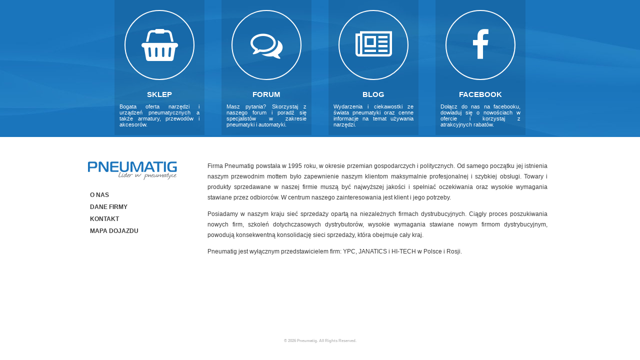

--- FILE ---
content_type: text/html
request_url: http://www.pneumatig.pl/
body_size: 11540
content:
<!doctype html>
<html dir="ltr" lang="pl-PL">
	<head>
	<meta name="viewport" content="width=device-width, initial-scale=1">
	<meta http-equiv="Content-Type" content="text/html; charset=utf-8" />
    <meta name="description" content="Wizytówka firmy Pneumatig. Znajdziesz tutaj niezbędne dane kontaktowe, finansowe, dokumenty firmy, podstawowe informacje, a także odnośniki do najważniejszych stron"/>
    <meta name="keywords" content="pneumatig,pneumatyka,pneumatig informacje,pneumatig nip,pneumatig krs,firma pneumatig,o firmie pneumatig"/>
    <meta name="robots" content="INDEX,FOLLOW" />
    <meta name="author" content="Pneumatig spółka jawna"/>
	<title>PNEUMATIG Lider w pneumatyce</title>
	<link rel="stylesheet" href="style.css" type="text/css" onload="if(media!='all')media='all'"/>
    
	</head>
	<body onload="loadMap()">
		<div class="container">
			<div class="top-container">
				<div class="buttons-container">
					<div class="button-field" onclick="window.location='http://www.pneumatig.eu/?from=pl'">
						<div class="image-container">
							<div class="button-image shop fa fa-4x">
							</div>
						</div>
						<div class="button-description">
							<h1 class="title">SKLEP</h1>
							<p class="description">Bogata oferta narzędzi i urządzeń pneumatycznych a także armatury, przewodów i akcesorów.</p>
						</div>
					</div>
					<div class="button-field" onclick="window.location='http://forum.pneumatyczne.pl/?from=pl'">
						<div class="image-container">
							<div class="button-image forum fa fa-4x">
							</div>
						</div>
						<div class="button-description">
							<h1 class="title">FORUM</h1>
							<p class="description">Masz pytania? Skorzystaj z naszego forum i poradź się specjalistów w zakresie pneumatyki i automatyki.</p>
						</div>
					</div>
					<div class="button-field" onclick="window.location='http://blog.pneumatig.pl/?from=pl'">
						<div class="image-container">
							<div class="button-image blog fa fa-4x">
							</div>
						</div>
						<div class="button-description">
							<h1 class="title">BLOG</h1>
							<p class="description">Wydarzenia i ciekawostki ze świata pneumatyki oraz cenne informacje na temat używania narzędzi.</p>
						</div>
					</div>
					<div class="button-field" onclick="window.location='https://www.facebook.com/Pneumatig'">
						<div class="image-container">
							<div class="button-image facebook fa fa-4x">
							</div>
						</div>
						<div class="button-description">
							<h1 class="title">FACEBOOK</h1>
							<p class="description">Dołącz do nas na facebooku, dowiaduj się o nowościach w ofercie i korzystaj z atrakcyjnych rabatów. </p>
						</div>
					</div>
				</div>
			</div>
			<div class="bottom-container">
				<div class="footer">
					<div class="left-column">
						<h1 class="logo">
							<strong>Pneumatig - lider w pneumatyce</strong>
								<a href="http://www.pneumatig.pl/" title="Pneumatig - lider w pneumatyce" class="logo">
									<img src="images/logo.svg" alt="Pneumatyka sklep internetowy"/>
								</a>
						</h1>
						<ul class="menu">
							<li><a href="#about" title="O firmie Pneumatig">O nas</a></li>
							<li><a href="#details" title="Dane firmy">Dane firmy</a></li>
							<li><a href="#contact" title="Wyślij wiadomość">Kontakt</a></li>
							<li><a href="#map" title="Mapa dojazdu">Mapa dojazdu</a></li>
						</ul>
					</div>
					<div class="content">
                    <div id="inner">
						<div id="about" class="tabs">
							<p>Firma Pneumatig powstała w 1995 roku, w okresie przemian gospodarczych i politycznych. Od samego początku jej istnienia naszym przewodnim mottem było zapewnienie naszym klientom maksymalnie profesjonalnej i szybkiej obsługi. Towary i produkty sprzedawane w naszej firmie muszą być najwyższej jakości i spełniać oczekiwania oraz wysokie wymagania stawiane przez odbiorców. W centrum naszego zainteresowania jest klient i jego potrzeby.</p>
							<p>Posiadamy w naszym kraju sieć sprzedaży opartą na niezależnych firmach dystrubucyjnych. Ciągły proces poszukiwania nowych firm, szkoleń dotychczasowych dystrybutorów, wysokie wymagania stawiane nowym firmom dystrybucyjnym, powodują konsekwentną konsolidację sieci sprzedaży, która obejmuje cały kraj.</p>
							<p>Pneumatig jest wyłącznym przedstawicielem firm: YPC, JANATICS i HI-TECH w Polsce i Rosji.</p>
						</div>
						<div id="details" class="tabs" itemtype="http://data-vocabulary.org/Organization">
							<div class="column1 column">
								<ul class="firm tab fx">
									<li class="last" itemprop="name">Pneumatig A. Wojciechowski L. Wojciechowski spółka jawna</li>
								</ul>
								<ul class="tab" itemprop="address" itemtype="http://data-vocabulary.org/PostalAddress">
									<li itemprop="streetAddress">Wejherowska 37a</li>
									<li><span itemprop="postalCode">84-240</span> <span itemprop="addressLocality">Reda</span></li>
								</ul>
								<ul class="tab">
									<li><a href="http://download.pneumatig.eu/firma/NIP.pdf" class="pdf" title="Pobierz zaświadczenie o wydaniu numeru NIP">&nbsp;</a> NIP: 5861433660 </li>
									<li><a href="http://download.pneumatig.eu/firma/REGON.pdf" class="pdf" title="Pobierz zaświadczenie o numerze identyfikacyjnym REGON">&nbsp;</a> REGON: 191115309</li>
                                    <li><a href="http://download.pneumatig.eu/firma/KRS.pdf" class="pdf" title="Pobierz aktualny KRS firmy Pneumatig">&nbsp;</a> KRS: 0000143887</li>
								</ul>
							</div>
							<div class="column2 column">
								<ul class="phone tab fx">
									<li itemprop="telephone">+48 58 622 49 22</li>
									<li itemprop="telephone">+48 58 622 49 25</li>
								</ul>
								<ul class="mobile tab fx">
									<li itemprop="telephone">+48 691 173 709</li>
									<li itemprop="telephone">+48 795 433 840</li>
								</ul>
								<ul class="fax tab fx">
									<li itemprop="faxNumber">+48 58 739 62 48</li>
								</ul>
								<ul class="mail tab fx">
									<li itemprop="email">kontakt@pneumatig.eu</li>
								</ul>
							</div>
							<div class="column3 column">
								<ul class="bank tab fx">
									<li>ING</li>
									<li class="last">97105017641000009031698476</li>
								</ul>                     
								<ul class="euro tab fx">
									<li>IBAN: PL53105017641000009031698492</li>
									<li class="last">BIC: INGBPLPW</li>
								</ul>
								<ul class="dollar tab fx">
									<li>IBAN: PL75105017641000009031698484</li>
									<li>BIC: INGBPLPW</li>
								</ul>
							</div>
						</div>
						<div id="contact" class="tabs">
							<form method="post">
								<div class="personal">
									<div class="field">
										<label for="name" class="required">
											<em>*</em>Imię
										</label>
										<div class="input-box">
											<input name="name" title="Imię" value="" class="input-text required-entry" type="text"/>
										</div>
									</div>
									<div class="field">
										<label for="email" class="required">
											<em>*</em>E-mail
										</label>
										<div class="input-box">
											<input name="email" title="e-mail" value="" class="input-text required-entry validate-email" type="text"/>
										</div>
									</div>
									<div class="field">
										<label for="telephone" class="phone">Telefon</label>
										<div class="input-box">
											<input name="telephone" id="telephone" title="Telefon" value="" class="input-text" type="text"/>
										</div>
									</div>
								</div>
								<div class="message">
									<label for="comment" class="required">
										<em>*</em>Wiadomość
									</label>
									<div class="input-box">
										<textarea name="comment" title="Wiadomość" class="required-entry input-text" cols="5" rows="8"></textarea>
									</div>
								</div>
								<div class="buttons-set">
									<p class="required">* wymagane pola</p>
									<input type="text" name="hideit" id="hideit" value="" style="display:none !important;"/>
									<button type="submit" title="Prześlij" class="button">
										<span>
											<span>Prześlij</span>
										</span>
									</button>
								</div>
							</form>
                            <div id="sendok">
                                <h3>Wiadomość wysłana poprawnie, dziękujemy. W przeciągu 24 godzin (w dni robocze) powinieneś otrzymać odpowiedź.</h3>
                            </div>
						</div>
                        <div id="map" class="tabs" style="width: 700px;">
                        
                        </div>
                    </div>
					</div>
					<div class="copyright">
						<p><small>&copy; 2026 Pneumatig. All Rights Reserved.</small></p>
					</div>
				</div>	
			</div>
		</div>
	</body>
	<script src="https://use.fontawesome.com/7d9971012a.js"></script>
	<script src="http://code.jquery.com/jquery-1.7.0.min.js"></script>
    <script src="https://maps.googleapis.com/maps/api/js?key=AIzaSyCaHMbGgoZmesy4PeyvhvaoG9y05vHNzbg&sensor=false"></script>
    <script type="text/javascript">
    //<![CDATA[
    function loadMap() {        
        var ourLocation = new google.maps.LatLng(54.478924, 18.524398);
        var mapOptions = {
            zoom: 16,
            center: ourLocation,
        };
        var map = new google.maps.Map(document.getElementById('map'), mapOptions);        
        var marker = new google.maps.Marker({
            position: ourLocation,
            map: map,
            title: "Pneumatig"
        });
    }
    //]]>
    </script>
<script>
  (function(i,s,o,g,r,a,m){i['GoogleAnalyticsObject']=r;i[r]=i[r]||function(){
  (i[r].q=i[r].q||[]).push(arguments)},i[r].l=1*new Date();a=s.createElement(o),
  m=s.getElementsByTagName(o)[0];a.async=1;a.src=g;m.parentNode.insertBefore(a,m)
  })(window,document,'script','//www.google-analytics.com/analytics.js','ga');

  ga('create', 'UA-1729856-5', 'pneumatig.pl');
  ga('send', 'pageview');

</script>
    <script>
        $('ul.menu li').click(function(e) {
            e.preventDefault();
            var c = $(this).prevAll('li').length;
            var t = $(this).find('a').attr('href');
            var m = c*700;
            $('#inner').animate({
                left: (-1*m)+"px"
            }, {
                duration: 400
            });
        });
        $('button').click(function(e) {
            e.preventDefault();
            var form = $(this).parent().parent();
            var valid = true;
            $('form *:input').each(function(id,el) {
                var el = $(el);
                if (el.css('display')=='inline' && id!=2) {
                    if (el.val()=='' || el.val().length<3) {
                        el.addClass('error');
                        valid = false;
                    } else {
                        el.removeClass('error');                      
                    }
                }
            });            
            if (valid) {
                $.post('mail.php',form.serialize(),function() {
                    $('form').hide();
                    $('#sendok').show();
                });
            }
        });
    </script>
</html>


--- FILE ---
content_type: text/css
request_url: http://www.pneumatig.pl/style.css
body_size: 8292
content:
/*@font-face {
  font-family: 'FontAwesome';
  src: url('../fonts/font-awesome/fonts/fontawesome-webfont.eot?v=4.3.0');
  src: url('../fonts/font-awesome/fonts/fontawesome-webfont.eot?#iefix&v=4.3.0') format('embedded-opentype'), url('../fonts/font-awesome/fonts/fontawesome-webfont.woff2?v=4.3.0') format('woff2'), url('../fonts/font-awesome/fonts/fontawesome-webfont.woff?v=4.3.0') format('woff'), url('../fonts/font-awesome/fonts/fontawesome-webfont.ttf?v=4.3.0') format('truetype'), url('../fonts/font-awesome/fonts/fontawesome-webfont.svg?v=4.3.0#fontawesomeregular') format('svg');
  font-weight: normal;
  font-style: normal;
}*/
.fa {
  display: table-cell!important;
  font: normal normal normal 14px/1 FontAwesome;
  font-size: inherit;
  text-rendering: auto;
  -webkit-font-smoothing: antialiased;
  -moz-osx-font-smoothing: grayscale;
  transform: translate(0, 0);
}
.fa-4x {
  font-size: 4em;
  color:white;
}
.fx::before {
	position: absolute;
	margin-left: -25px;
	font: normal normal normal 18px/1 FontAwesome;
	text-rendering: auto;
  -webkit-font-smoothing: antialiased;
  -moz-osx-font-smoothing: grayscale;
  transform: translate(0, 0);
}

body {
	text-align:center;
	font-family: Arial;
	margin:0px;
}
/* TOP*/

div.top-container {
	display: table;
	background: #1b75bc url(images/background.jpg);
	background-position: 50% 50%;
	background-repeat:no-repeat;
	width: 100%;
	height: 35%;
	top:0px;
	position: absolute;
	transition: all 0.5s ease;
}
div.top-container:hover {
	height:40%;
}
.buttons-container {
	display: table-cell;
	vertical-align: middle;
	width:950px;
	margin: auto;
}

.button-field {
	cursor: pointer;
	text-align: center;	
	margin-left:15px;
	margin-right:15px;
	display:inline-block;
	width: 180px;
	height: 270px;
	transition-delay: 0;
	transition-duration: 0.3s;
	transition-property: all;
	transition-timing-function: cubic-bezier(0.25, 0.1, 0.25, 1);
	background-color: rgba(0, 0, 0, 0.1);
}
.image-container {
	display: table;
	width:140px;
	height:140px;
	margin:20px;
}
.button-image {
	display: table-cell;
	vertical-align: middle;
	background-clip: border-box;
	margin:auto;
	text-align: center;
	width:114px;
	height:114px;
	border: 2px solid #fff;
	border-radius: 100px;
	transition-delay: 0;
	transition-duration: 0.2s;
	transition-property: all;
	transition-timing-function: ease;
}
.button-image::after {
    display: block;
    transition: transform 0.2s ease;
}
.shop::after {content:"\f291"}
.forum::after {content:"\f0e6"}
.blog::after {content:"\f1ea"}
.facebook::after {content:"\f09a"}
.button-field:hover {
	background-color: rgba(0, 0, 0, 0.3);
}
.button-field:hover .button-image{
	border:6px solid #fff;
}
.button-field:hover .button-image::after{
	transform: scale(1.15);
}
.button-description {
	display: table-cell;
}
.button-description  p {
	font-size: 0.7em;
	margin: 0px;
	color: #fff;
	text-align: justify;
	padding: 10px;
}
.button-description  h1 {
	font-size: 15px;
	margin: 0px;
	text-align: center;
	color: #fff;
}
	
/* BOTTOM*/

div.bottom-container {
	padding-top:1%;
	position:absolute;
	width:100%;
	height:55%;
	bottom:2%;
	transition: all 0.5s ease;
}
.top-container:hover + .bottom-container {
    height: 45%;
}
.footer {
	width:950px;
	margin: auto;
	font-size: 10px;
	font-weight: bold;
	color: #cdcdcd;
	text-shadow: 1px 2px 0 #fff;
}


div.left-column {
	float: left;
	width: 200px;
}

.logo strong {
	display: none;
}

ul.menu {
	padding-left: 0px;
}

ul.menu li {
	cursor: pointer;
	padding-left: 15px;
	list-style-type: none;
	text-align: left;
	font-size: 12px;
	line-height: 2em;
	text-transform: uppercase;
	text-shadow:none;
}
ul.menu li a { 
	color: #393939;;
	text-decoration: none;
}
ul.menu li:hover {
	background: #1b75bc;
}
ul.menu li:hover a {
	color: #fff;
}

	
div.content {
	width: 700px;
	float: right;
	font-size: 12px;
	color:#393939;
	overflow: hidden;
}

/* O FIRMIE */
#about {
	/*overflow-y: scroll;*/
    height: 350px;
    transition: all 0.5s ease;
}
/*.top-container:hover + .bottom-container div#about {
    height: 170px;
}*/
div#about::-webkit-scrollbar {
    width: 3px;
}
div#about::-webkit-scrollbar-thumb {
    background-color: grey;
    outline: 1px solid slategrey;
}
#about p {
	text-align: justify;
	line-height: 1.8em;
	font-weight:300;
	text-shadow: none;
	padding-right: 20px;
}

/* DANE*/

#details > ul {
	padding: 0px;
}

#details .column {
	display: block;
	float: left;
	text-align: left;
	padding-right: 40px;
	margin: 0px;
}
#details .column1 {
	width:210px;
}
#details .column2 {
	width:170px;
}
#details .column3 {
	width:190px;
}
#details .column  ul li {
	list-style-type: none;
}


ul.tab {
	float:left;
	padding-left: 25px;
}
ul.firm::before {
	content:"\f0b1";
}
ul.phone::before {
	content:"\f095";
}
ul.mobile::before {
	content:"\f10b";
}
ul.fax::before {
	content:"\f1ac";
}
ul.mail::before {
	content:"\f0e0";
}
ul.bank::before {
	content:"\f19c";
}
ul.euro::before {
	content:"\f153";
}
ul.dollar::before {
	content:"\f155";
}
/*KONTAKT*/
div.personal {
	width: 250px;
	padding-right: 20px;
	float: left;
}
div.message {
	width: 420px;
	float: left;
}
div.field {
	padding-top:10px;
}
div.buttons-set {
	float: left;
	width: 100%;
	margin-top: 10px;
	border-top: 1px solid #e4e4e4
}
form label em {
	color: #eb340a;
	padding-right: 5px;
	font-size: 0.9em;
}

form label {
	line-height: 1.8em;
	padding-top: 3px;
	text-align: left;
	float: left;
	width: 50px;
}
form input {
	height: 30px;
	border-bottom-color: #E1E1E1;
	border-left-color: #C1C1C1;
	border-right-color: #C1C1C1;
	border-top-color: #848484;
	border-width: 1px;
	border-radius: 4px;
	border-style: solid;
	color: black;
}
.message textarea {
	height: 100px;
	width: 100%;
	max-width:100%;
	max-height:250px;
}
.buttons-set p.required {
	font-size: 0.8em;
	color: #eb340a;
	float: left;
}
.buttons-set button.button {
	float:right;
	margin-top: 10px;
	cursor: pointer;
	border: none;
	background-color: #ccc;
	color: #393939;
	height: 40px;
	width: 100px;
	font-weight: 700;
	text-shadow: none;
}

.buttons-set button.button:hover {
	background-color: #1b75bc;
	color: #fff;
}
.copyright { 
	position: absolute;
	padding-top: 30px;
	color: #bebebe;
	margin:auto;
	text-decoration: none;
	text-align: center;
	float:left;
	width: 950px;
	bottom: 10px;
	}
.error {
	border-color: #EB340A;
	background-color: #FAEBE7;
}


/*TAKIE TAM TESTOWE*/

/*
div#details {display:none}
div#contact {display:none}
div#map {display:none}
*/

div.content {
    overflow: hidden;
    min-height: 300px;
}

div.tabs {
    float: left;
    width: 700px;
}
div#map {
    height: 350px;
	transition: all 0.5s ease;
}
.top-container:hover + .bottom-container div#map {
    height: 300px;
}
div#inner {
    width: 20000px;
    left: 0px;
    position: relative;
}
a.pdf {
    text-decoration: none;
    width: 16px;
    line-height: 16px;
    background-image: url(http://static.pneumatig.eu/images/icons/fuge/document-pdf-text.png);
    height: 16px;
    display: inline-block;

}
#sendok {
    display: none;
}
/* MEDIA QUERY*/
@media screen and (max-height:520px) {
	div.top-container { height:100%; }
	div.top-container:hover { height:100%; }
	div.bottom-container { display:none; }
}
@media screen and (max-height:700px) {
	div.bottom-container{ height:45%;}
	div.bottom-container div#about {
	height:300px;
}
.bottom-container div#map {
    height: 300px;
}
}	
@media screen and (max-width:850px) {
	div.top-container { height:100%; }
	div.bottom-container { display:none; }
	div.buttons-container { width:95%; }
	div.button-field { 
		width:170px;
		margin-left: 5px;
		margin-right: 5px;
	}
}	

@media screen and (max-width:450px) {
	div.button-field {
		width:290px;
	}
	div.image-container {
			margin-left: auto;
			margin-right: auto;
		}
	p.description {
		font-size: 1em;
	}
}

--- FILE ---
content_type: image/svg+xml
request_url: http://www.pneumatig.pl/images/logo.svg
body_size: 32326
content:
<?xml version="1.0" encoding="utf-8"?>
<!-- Generator: Adobe Illustrator 16.0.0, SVG Export Plug-In . SVG Version: 6.00 Build 0)  -->
<!DOCTYPE svg PUBLIC "-//W3C//DTD SVG 1.1//EN" "http://www.w3.org/Graphics/SVG/1.1/DTD/svg11.dtd">
<svg version="1.1" id="Warstwa_1" xmlns="http://www.w3.org/2000/svg" xmlns:xlink="http://www.w3.org/1999/xlink" x="0px" y="0px"
	 width="177.363px" height="37.043px" viewBox="0 0 177.363 37.043" enable-background="new 0 0 177.363 37.043"
	 xml:space="preserve">
<g>
	<g>
		<path fill="#1C75BC" d="M0,20.846V2.803c0.019-0.209,0.049-0.397,0.084-0.572c0.097-0.439,0.304-0.81,0.618-1.117
			C1.015,0.798,1.398,0.585,1.847,0.47c0.355-0.102,0.745-0.158,1.175-0.158h9.764c0.39,0,0.694,0.011,0.902,0.03
			c0.392,0.02,0.746,0.062,1.062,0.128c0.859,0.171,1.561,0.529,2.104,1.075c0.631,0.61,1.072,1.467,1.331,2.563
			c0.077,0.448,0.134,0.934,0.172,1.461c0.04,0.39,0.059,0.851,0.059,1.373c0,0.505-0.019,0.979-0.059,1.418
			c-0.038,0.563-0.115,1.07-0.229,1.518c-0.296,1.211-0.796,2.111-1.503,2.693c-0.821,0.667-1.867,1-3.137,1H3.865v7.275H0z
			 M11.871,10.494c0.257-0.019,0.48-0.049,0.67-0.087c0.517-0.113,0.919-0.337,1.204-0.674c0.278-0.311,0.464-0.772,0.559-1.373
			c0.039-0.239,0.067-0.495,0.086-0.772c0.021-0.115,0.028-0.23,0.028-0.345V6.914c0-0.58-0.039-1.079-0.114-1.488
			c-0.114-0.593-0.318-1.032-0.616-1.318c-0.285-0.296-0.684-0.501-1.2-0.614c-0.194-0.051-0.407-0.073-0.645-0.073
			c-0.097-0.021-0.192-0.03-0.287-0.03H4.84c-0.096,0-0.178,0.008-0.244,0.03C4.426,3.449,4.27,3.53,4.137,3.664
			c-0.181,0.17-0.272,0.49-0.272,0.959v5.87H11.871z"/>
		<path fill="#1C75BC" d="M40.978,18.183c0,1.928-1.015,2.894-3.049,2.894c-0.706,0-1.301-0.106-1.787-0.315
			c-0.601-0.277-1.111-0.744-1.518-1.405L25.959,5.681c-0.134-0.19-0.239-0.322-0.315-0.401c-0.058-0.064-0.104-0.098-0.143-0.098
			c-0.106,0-0.196,0.053-0.271,0.156c-0.096,0.115-0.143,0.258-0.143,0.431v15.078h-3.751V2.875c0-1.859,1.044-2.793,3.133-2.793
			c0.84,0,1.543,0.162,2.104,0.474c0.458,0.251,0.842,0.631,1.147,1.147l8.809,13.917c0.034,0.085,0.075,0.139,0.111,0.158
			c0.058,0.113,0.145,0.172,0.258,0.172c0.145,0,0.245-0.068,0.3-0.203c0.017-0.036,0.026-0.091,0.026-0.155V0.312h3.753V18.183z"/>
		<path fill="#1C75BC" d="M46.95,20.846c-0.241-0.017-0.441-0.047-0.614-0.085c-0.429-0.077-0.795-0.264-1.087-0.559
			c-0.318-0.296-0.531-0.687-0.646-1.175c-0.077-0.313-0.115-0.725-0.115-1.23V3.248c0-0.897,0.234-1.61,0.701-2.134
			c0.296-0.333,0.697-0.559,1.203-0.672c0.316-0.085,0.736-0.13,1.26-0.13h13.173v3.079H49.729c-0.486,0-0.834,0.103-1.045,0.301
			c-0.145,0.134-0.243,0.3-0.303,0.501c-0.017,0.077-0.026,0.162-0.026,0.26v4.365h12.171v3.077H48.355v4.813
			c0,0.374,0.098,0.642,0.299,0.804c0.175,0.17,0.61,0.256,1.317,0.256H60.94v3.079H46.95z"/>
		<path fill="#1C75BC" d="M74.54,17.767c0.878-0.218,1.555-0.58,2.023-1.087c0.408-0.448,0.693-1.047,0.855-1.791
			c0.038-0.286,0.068-0.595,0.085-0.93c0.021-0.239,0.03-0.525,0.03-0.857V0.312h3.866V13.63c0,1.058-0.104,1.951-0.313,2.676
			c-0.277,0.994-0.768,1.853-1.476,2.578c-0.486,0.486-1.053,0.898-1.704,1.232c-0.583,0.294-1.226,0.51-1.93,0.644
			c-0.567,0.132-1.192,0.217-1.879,0.256c-0.448,0.039-0.987,0.06-1.618,0.06c-0.619,0-1.156-0.021-1.602-0.06
			c-0.688-0.039-1.315-0.124-1.876-0.256c-0.71-0.134-1.345-0.35-1.904-0.644c-0.67-0.334-1.248-0.746-1.736-1.232
			c-0.704-0.725-1.198-1.584-1.474-2.578c-0.211-0.725-0.313-1.619-0.313-2.676V0.312h3.866v12.79c0,0.78,0.047,1.386,0.143,1.817
			c0.145,0.708,0.429,1.294,0.857,1.761c0.486,0.524,1.151,0.887,1.992,1.087c0.571,0.153,1.253,0.23,2.047,0.23
			C73.265,17.997,73.951,17.92,74.54,17.767z"/>
		<path fill="#1C75BC" d="M100.63,18.611c-0.334,0.889-0.667,1.497-1.002,1.819c-0.45,0.429-1.092,0.646-1.932,0.646
			c-0.878,0-1.557-0.256-2.034-0.759c-0.17-0.192-0.343-0.444-0.516-0.759c-0.102-0.222-0.232-0.533-0.388-0.947L89.504,4.924
			c-0.055-0.151-0.121-0.301-0.2-0.446c-0.115-0.151-0.209-0.228-0.286-0.228c-0.145,0-0.243,0.087-0.299,0.258
			c-0.021,0.058-0.032,0.128-0.032,0.213l0.087,16.125h-3.866V2.777c0-1.125,0.476-1.906,1.431-2.335
			c0.335-0.164,0.708-0.262,1.117-0.3l0.444-0.06h0.315c1.079,0,1.911,0.265,2.49,0.789c0.41,0.354,0.785,0.97,1.118,1.847
			l5.312,13.707c0.192,0.503,0.377,0.755,0.561,0.755c0.171,0,0.356-0.252,0.555-0.755l5.301-13.707
			c0.409-1.049,0.94-1.778,1.591-2.19c0.486-0.296,1.16-0.446,2.019-0.446c2.211,0,3.322,0.9,3.322,2.695v18.069h-3.883l0.13-15.979
			c0-0.239-0.045-0.414-0.13-0.529c-0.058-0.06-0.135-0.087-0.23-0.087c-0.094,0-0.188,0.077-0.286,0.228
			c-0.085,0.145-0.156,0.294-0.213,0.446L100.63,18.611z"/>
		<path fill="#1C75BC" d="M119.101,2.406c0.652-1.548,1.776-2.324,3.377-2.324c1.605,0,2.729,0.776,3.369,2.324l7.744,18.44h-4.079
			l-2.104-5.182h-9.881l-2.092,5.182h-4.062L119.101,2.406z M118.514,12.899h7.889l-3.58-8.892c-0.115-0.211-0.23-0.315-0.345-0.315
			c-0.12,0-0.239,0.104-0.354,0.315L118.514,12.899z"/>
		<path fill="#1C75BC" d="M138.244,20.846V3.391h-8.002V0.312h19.902v3.079h-8.032v17.455H138.244z"/>
		<path fill="#1C75BC" d="M151.592,20.846V0.312h3.863v20.534H151.592z"/>
		<path fill="#1C75BC" d="M177.363,18.21c0,0.917-0.251,1.591-0.759,2.021c-0.486,0.41-1.155,0.614-2.004,0.614h-8.734
			c-1.049,0-2.02-0.167-2.908-0.501c-0.695-0.266-1.32-0.64-1.874-1.117c-1.107-0.915-1.866-2.232-2.275-3.951
			c-0.166-0.687-0.281-1.46-0.358-2.32c-0.038-0.618-0.06-1.375-0.06-2.262c0-0.994,0.029-1.853,0.087-2.578
			c0.097-0.934,0.246-1.774,0.446-2.521c0.524-1.795,1.458-3.134,2.806-4.021c1.297-0.84,2.951-1.262,4.969-1.262h10.192v3.079
			h-9.122c-2.201,0-3.715,0.744-4.538,2.235l-0.298,0.614c-0.097,0.299-0.184,0.631-0.261,1.002c-0.2,0.917-0.298,2.03-0.298,3.337
			c0,1.329,0.098,2.463,0.298,3.407c0.077,0.373,0.164,0.702,0.261,0.987c0.085,0.239,0.175,0.457,0.272,0.646
			c0.389,0.804,0.949,1.371,1.676,1.704c0.598,0.296,1.348,0.443,2.248,0.443h5.279c0.094,0,0.184-0.009,0.26-0.028
			c0.201-0.058,0.367-0.158,0.499-0.301c0.137-0.136,0.235-0.305,0.303-0.516c0.02-0.085,0.026-0.179,0.026-0.273V12.73h-4.137
			V9.927h8.004V18.21z"/>
	</g>
	<g>
		<g>
			<path fill="#808285" d="M61.654,31.341c-0.512-0.094-0.808-0.484-0.795-1.041l0,0c0-0.081,0.002-0.167,0.015-0.252l0,0
				c0.125-1.181,0.473-2.429,1.041-3.744l0,0c0.352-0.793,0.876-1.968,1.571-3.531l0,0c-0.051-0.055-0.085-0.128-0.083-0.209l0,0
				c0.002-0.162,0.104-0.294,0.215-0.358l0,0c0.021-0.06,0.081-0.201,0.192-0.446l0,0c0.085-0.211,0.288-0.339,0.586-0.398l0,0
				c0.189,0.008,0.39,0.13,0.71,0.375l0,0c0.008-0.006,0-0.004,0.023,0.006l0,0c0.028,0.017,0.075,0.039,0.134,0.068l0,0
				l0.103,0.042l-0.03,0.104c-0.071,0.243-0.222,0.591-0.469,1.062l0,0c-0.226,0.439-0.363,0.783-0.414,1.017l0,0
				c0.008,0.019,0.008,0.039,0.008,0.058l0,0c0,0.072-0.038,0.124-0.081,0.158l0,0v0.039l-0.085,0.03l-0.027,0.006
				c-0.177,0.1-0.337,0.322-0.452,0.672l0,0c-0.062,0.307-0.126,0.601-0.186,0.893l0,0l-0.013,0.056l-0.047,0.028l-0.096,0.034
				c-0.147,0.28-0.313,0.734-0.493,1.356l0,0c-0.183,0.635-0.358,1.109-0.524,1.395l0,0c-0.045,0.205-0.106,0.584-0.183,1.136l0,0
				c-0.013,0.066-0.021,0.128-0.021,0.182l0,0c0.004,0.245,0.083,0.411,0.26,0.546l0,0c0.516-0.051,1.241-0.171,2.158-0.367l0,0
				c1.363-0.294,2.418-0.465,3.177-0.524l0,0l0.036-0.002l0.032,0.017l0.721,0.395l-0.239,0.104
				c-0.648,0.283-1.186,0.439-1.61,0.462l0,0c-0.07,0.062-0.155,0.107-0.262,0.12l0,0h-0.243c-0.042,0.006-0.07,0.021-0.098,0.064
				l0,0l-0.03,0.036l-0.038,0.015c-0.094,0.025-0.469,0.106-1.128,0.243l0,0c-0.181,0.09-0.461,0.154-0.859,0.205l0,0
				c-0.382,0.051-0.646,0.124-0.832,0.211l0,0c-0.299,0.011-0.589,0.019-0.87,0.019l0,0C62.081,31.623,61.808,31.542,61.654,31.341
				L61.654,31.341z"/>
		</g>
		<g>
			<path fill="#808285" d="M68.32,31.469c-0.331-0.013-0.666-0.205-1.017-0.54l0,0l-0.034-0.032l-0.004-0.04
				c-0.032-0.207-0.047-0.416-0.047-0.625l0,0c0-1.198,0.243-2.377,0.731-3.538l0,0c0.087-0.194,0.298-0.565,0.669-1.16l0,0
				c0.122-0.101,0.279-0.149,0.457-0.147l0,0c0.177,0,0.35,0.047,0.507,0.132l0,0c0.158,0.089,0.275,0.213,0.275,0.382l0,0
				c0,0.092-0.044,0.183-0.102,0.234l0,0c-0.273,0.313-0.529,0.731-0.77,1.235l0,0l-0.514,1.748
				c-0.068,0.224-0.103,0.486-0.103,0.789l0,0c0.004,0.171,0.011,0.36,0.026,0.522l0,0c0.013,0.036,0.083,0.122,0.136,0.196l0,0
				l0.004,0.002c0.011,0.002,0.085-0.021,0.188-0.089l0,0c0.132-0.09,0.213-0.141,0.273-0.154l0,0
				c0.173-0.081,0.427-0.251,0.75-0.507l0,0c0.333-0.264,0.631-0.439,0.862-0.503l0,0l0.537-0.452l0.198,0.143
				c-0.279,0.667-0.561,1.09-0.902,1.267l0,0c-0.149,0.173-0.379,0.412-0.733,0.74l0,0c-0.591,0.26-1.032,0.394-1.352,0.396l0,0
				C68.356,31.469,68.339,31.469,68.32,31.469L68.32,31.469z M69.251,24.083c-0.011-0.222,0.132-0.414,0.358-0.461l0,0
				c0.055-0.01,0.115-0.01,0.213-0.01l0,0c0.096,0,0.222,0.002,0.373,0.008l0,0c0.06,0,0.153-0.015,0.339-0.049l0,0
				c0.167,0.047,0.312,0.166,0.46,0.345l0,0l0.026,0.03l0.002,0.039c0,0.011,0.006,0.025,0.006,0.042l0,0
				c-0.006,0.147-0.096,0.254-0.217,0.343l0,0l-0.077-0.104l0.055,0.115l-0.051,0.021c0,0.006-0.021,0.025-0.047,0.106l0,0
				l-0.03,0.081l-0.085,0.004c-0.098,0.008-0.192,0.008-0.277,0.008l0,0C69.721,24.603,69.32,24.478,69.251,24.083L69.251,24.083z"
				/>
		</g>
		<g>
			<path fill="#808285" d="M71.674,31.516c-0.405-0.248-0.627-0.614-0.623-1.049l0,0c0-0.277,0.06-0.576,0.17-0.883l0,0
				c0.064-0.358,0.29-1.002,0.683-1.959l0,0c0.089-0.23,0.298-0.524,0.629-0.91l0,0l0.588-0.695c0.316-0.358,0.714-0.55,1.171-0.546
				l0,0c0.315,0.004,0.661,0.217,1.092,0.605l0,0l0.03,0.028l0.002,0.011c0.147-0.521,0.395-1.205,0.74-2.021l0,0
				c0.013-0.167,0.154-0.435,0.446-1.015l0,0c0.115-0.158,0.298-0.239,0.499-0.234l0,0c0.309-0.009,0.565,0.122,0.71,0.422l0,0
				c0.006,0.089,0.006,0.181,0.006,0.271l0,0c0,0.932-0.215,1.983-0.646,3.158l0,0c-0.13,0.341-0.384,0.774-0.763,1.305l0,0
				c-0.203,0.282-0.303,0.599-0.303,0.968l0,0c0,0.379,0.1,0.716,0.281,0.998l0,0c0.141,0.118,0.277,0.171,0.435,0.171l0,0
				c0.072,0,0.149-0.017,0.247-0.064l0,0c0.196-0.051,0.41-0.158,0.631-0.326l0,0c0.168-0.149,0.35-0.301,0.538-0.457l0,0
				c0.136-0.109,0.358-0.215,0.69-0.343l0,0l0.124-0.047l0.042,0.128c0.034,0.111,0.056,0.213,0.042,0.356l0,0
				c-0.038,0.096-0.145,0.294-0.369,0.659l0,0c-0.471,0.35-0.747,0.55-0.853,0.614l0,0c-0.373,0.224-0.749,0.339-1.12,0.339l0,0
				c-0.166,0-0.343-0.023-0.539-0.077l0,0c-0.463-0.192-0.83-0.503-1.101-0.928l0,0c-0.352,0.334-0.697,0.669-1.042,1.008l0,0
				c-0.516,0.42-1.066,0.638-1.646,0.638l0,0C72.22,31.64,71.966,31.604,71.674,31.516L71.674,31.516z M75.073,29.857l0.111-0.064
				L75.073,29.857L75.073,29.857z M72.354,30.761c0.032,0.008,0.098,0.017,0.143,0.025l0,0c0.814-0.277,1.604-0.936,2.367-1.987l0,0
				c0-0.004,0-0.008,0-0.013l0,0c0-0.149,0.049-0.388,0.149-0.744l0,0c0.008-0.028,0.017-0.125,0.021-0.262l0,0
				c-0.013-0.034-0.015-0.068-0.015-0.104l0,0c0.002-0.122,0.034-0.271,0.096-0.478l0,0c-0.209-0.07-0.388-0.196-0.542-0.369l0,0
				l-0.124-0.141c-0.051-0.064-0.103-0.113-0.167-0.149l0,0c-0.429,0.356-0.855,0.849-1.247,1.433l0,0l-0.028,0.217l-0.039,0.034
				c-0.145,0.115-0.341,0.497-0.518,1.104l0,0c-0.109,0.623-0.162,0.998-0.162,1.071l0,0c0,0.124,0.017,0.241,0.053,0.36l0,0
				C72.348,30.759,72.352,30.761,72.354,30.761L72.354,30.761z"/>
		</g>
		<g>
			<path fill="#808285" d="M78.766,31.326c-0.363-0.143-0.627-0.334-0.768-0.59l0,0c-0.128-0.211-0.2-0.521-0.247-0.994l0,0
				c0.49-1.809,1.693-3.229,3.61-4.252l0,0c0.073-0.013,0.25-0.034,0.544-0.068l0,0c0.066-0.008,0.132-0.015,0.196-0.015l0,0
				c0.188,0,0.358,0.042,0.51,0.134l0,0c0.19,0.115,0.307,0.311,0.298,0.556l0,0c-0.027,0.141-0.051,0.28-0.074,0.441l0,0
				c-0.296,0.71-1.218,1.458-2.768,2.318l0,0c-0.136,0.079-0.388,0.126-0.819,0.186l0,0c-0.217,0.039-0.241,0.081-0.245,0.145l0,0
				l0.015,0.064l-0.039,0.051c-0.166,0.2-0.239,0.373-0.239,0.521l0,0c0,0.025,0.004,0.042,0.009,0.089l0,0
				c-0.002,0.039,0.051,0.209,0.151,0.416l0,0c0.228,0.235,0.62,0.365,1.136,0.382l0,0l0.154-0.068c0.228,0,0.563-0.06,0.979-0.175
				l0,0c0.441-0.192,1.137-0.462,2.092-0.81l0,0l0.12-0.042l0.042,0.119c0.019,0.056,0.03,0.109,0.03,0.162l0,0
				c0,0.12-0.072,0.217-0.168,0.288l0,0l-0.094,0.062c-0.023,0.009-0.019,0.011-0.023,0.013l0,0l0.039,0.098l-0.098,0.056
				c-1.258,0.678-2.267,1.045-3.056,1.092l0,0c-0.036,0.002-0.07,0.002-0.107,0.002l0,0C79.546,31.505,79.154,31.443,78.766,31.326
				L78.766,31.326z M79.93,27.851c0.32-0.213,0.638-0.424,0.953-0.633l0,0c0.382-0.292,0.646-0.552,0.793-0.766l0,0
				C81.024,26.757,80.442,27.222,79.93,27.851L79.93,27.851z"/>
		</g>
		<g>
			<path fill="#808285" d="M82.877,31.307c-0.019-0.025-0.025-0.034-0.03-0.039l0,0c-0.087,0.051-0.179,0.083-0.271,0.083l0,0
				c-0.181,0.002-0.328-0.113-0.433-0.275l0,0l-0.034-0.055l0.019-0.06c0.25-0.644,0.789-2.128,1.621-4.458l0,0
				c-0.051-0.092-0.079-0.177-0.083-0.267l0,0c0.004-0.217,0.207-0.331,0.439-0.358l0,0c0.124-0.017,0.239-0.026,0.341-0.026l0,0
				c0.312-0.006,0.576,0.09,0.623,0.369l0,0c-0.008,0.087-0.034,0.125-0.085,0.247l0,0c-0.026,0.058-0.041,0.139-0.041,0.237l0,0
				c0,0.025,0.002,0.051,0.004,0.079l0,0c0.367-0.324,0.744-0.633,1.137-0.923l0,0c0.563-0.427,1.19-0.663,1.866-0.708l0,0
				c0.062-0.006,0.124-0.009,0.181-0.009l0,0c0.243,0,0.476,0.039,0.733,0.143l0,0c0.192,0.181,0.305,0.39,0.346,0.631l0,0
				c0,0.136-0.068,0.433-0.192,0.957l0,0l-0.021,0.085l-0.087,0.009l-0.403,0.042l-0.043-0.06c-0.079-0.13-0.111-0.341-0.162-0.729
				l0,0c-0.021-0.156-0.066-0.251-0.115-0.303l0,0c-0.721,0.17-1.386,0.503-2,1.006l0,0c-0.292,0.226-0.58,0.45-0.861,0.672l0,0
				c-0.32,0.262-0.524,0.51-0.618,0.729l0,0l-0.03,0.066l-0.073,0.008c-0.004,0-0.115,0.075-0.2,0.358l0,0
				c-0.083,0.209-0.149,0.348-0.23,0.418l0,0c-0.124,0.162-0.333,0.524-0.597,1.075l0,0c0.002,0.051,0.004,0.111,0.004,0.183l0,0
				c0,0.096-0.004,0.213-0.015,0.382l0,0c-0.066,0.275-0.28,0.471-0.561,0.531l0,0l-0.079,0.017L82.877,31.307L82.877,31.307z"/>
		</g>
		<g>
			<path fill="#808285" d="M95.611,31.181h-0.676c-0.382,0-0.667-0.175-0.667-0.505l0,0c0-0.055,0-0.113,0-0.175l0,0
				c0-0.674,0.085-1.486,0.26-2.431l0,0c0.124-0.742,0.262-1.561,0.42-2.454l0,0c0.028-0.22,0.25-0.305,0.476-0.296l0,0
				c0.26,0,0.465,0.042,0.602,0.17l0,0c0.189,0.186,0.298,0.407,0.298,0.646l0,0c0,0.151-0.047,0.352-0.137,0.612l0,0
				c-0.077,0.235-0.111,0.403-0.111,0.501l0,0c0,0,0,0.013,0.002,0.034l0,0v0.019c-0.002,0.166-0.079,0.358-0.215,0.616l0,0
				c-0.023,0.036-0.03,0.066-0.03,0.096l0,0c0,0.064,0.034,0.145,0.166,0.25l0,0l0.23,0.19l-0.299,0.034
				c-0.072,0.006-0.132,0.017-0.17,0.023l0,0c-0.004,0.124-0.03,0.267-0.072,0.435l0,0c-0.064,0.25-0.104,0.401-0.115,0.445l0,0
				c-0.023,0.145-0.034,0.275-0.034,0.388l0,0c0,0.043,0,0.083,0.004,0.12l0,0c0.183-0.111,0.379-0.286,0.58-0.525l0,0
				c0.301-0.362,0.527-0.597,0.67-0.682l0,0c0.384-0.571,1.181-1.535,2.433-2.938l0,0c0.194-0.098,0.412-0.147,0.642-0.147l0,0
				c0.087,0,0.179,0.004,0.3,0.023l0,0c0.252,0.079,0.438,0.23,0.438,0.457l0,0c0,0.079-0.021,0.162-0.064,0.298l0,0
				c-0.026,0.085-0.039,0.151-0.039,0.19l0,0c0,0.023,0.002,0.027,0.002,0.027l0,0l0.024,0.068l-0.047,0.056
				c-0.051,0.055-0.102,0.183-0.124,0.386l0,0c-0.021,0.196-0.055,0.343-0.125,0.458l0,0c0.047,0.661,0.079,1.045,0.087,1.062l0,0
				c0.106,0.405,0.328,0.674,0.652,0.832l0,0h0.017c0.06,0.006,0.189-0.073,0.367-0.307l0,0c0.318-0.273,1.075-1.036,2.26-2.282l0,0
				c0.896-0.938,1.71-1.671,2.452-2.205l0,0l0.034-0.025h0.042h0.61l-0.042,0.162c-0.073,0.241-0.196,0.474-0.38,0.685l0,0l0,0
				c-0.106,0.134-0.228,0.296-0.39,0.505l0,0c-0.343,0.29-1.017,1.039-1.996,2.226l0,0c-0.787,0.951-1.589,1.629-2.433,2.03l0,0
				c-0.196,0.047-0.384,0.072-0.565,0.072l0,0c-0.301,0-0.593-0.055-0.934-0.192l0,0c-0.173-0.181-0.416-0.426-0.725-0.742l0,0
				l-0.032-0.032l-0.004-0.041c-0.013-0.109-0.094-0.405-0.251-0.849l0,0c-0.077-0.222-0.128-0.422-0.154-0.605l0,0
				c-0.2,0.234-0.473,0.52-0.806,0.849l0,0c-0.085,0.205-0.262,0.448-0.535,0.742l0,0c-0.265,0.29-0.433,0.501-0.521,0.644l0,0
				c-0.256,0.258-0.688,0.608-1.303,1.058l0,0l-0.034,0.023H95.611L95.611,31.181z"/>
		</g>
		<g>
			<path fill="#808285" d="M111.857,37.004c-0.002,0-0.036-0.002-0.1-0.008l0,0c-0.07,0-0.179-0.002-0.32,0l0,0
				c-0.015,0-0.03,0-0.041,0l0,0c-0.181,0.006-0.343-0.098-0.42-0.298l0,0c0-0.013-0.004-0.039-0.004-0.064l0,0
				c0.004-0.235,0.098-0.51,0.277-0.845l0,0c0.184-0.345,0.271-0.604,0.267-0.74l0,0c-0.002-0.058-0.006-0.117-0.021-0.175l0,0
				l-0.015-0.066l0.051-0.049c0.115-0.122,0.234-0.35,0.341-0.676l0,0c0.128-0.388,0.234-0.644,0.331-0.768l0,0
				c0.125-0.303,0.313-0.757,0.561-1.361l0,0c0.145-0.384,0.217-0.75,0.217-1.108l0,0c0-0.09-0.008-0.179-0.013-0.271l0,0
				l-0.008-0.1l0.098-0.03c0.119-0.037,0.194-0.103,0.239-0.209l0,0c0.034-0.132,0.072-0.265,0.115-0.341l0,0
				c-0.002-0.03-0.004-0.06-0.004-0.094l0,0c0-0.192,0.051-0.405,0.153-0.631l0,0c0.124-0.298,0.192-0.499,0.203-0.554l0,0
				c0-0.051,0.023-0.23,0.07-0.605l0,0c0.004-0.043,0.013-0.085,0.021-0.124l0,0c-0.013,0.013-0.026,0.026-0.036,0.039l0,0
				l-0.168,0.179l-0.047-0.239c-0.115-0.503-0.171-0.814-0.171-0.977l0,0c0-0.013-0.011-0.037,0.036-0.128l0,0
				c0.606-0.65,1.578-1.071,2.919-1.288l0,0c0.081-0.004,0.158-0.006,0.243-0.006l0,0c1.027,0,1.966,0.207,2.849,0.65l0,0
				c0.473,0.482,0.733,0.896,0.738,1.284l0,0c0,0.224-0.085,0.439-0.239,0.635l0,0l-0.039,0.049h-0.06
				c-0.087,0.007-0.085,0.015-0.087,0.015l0,0c-0.017,0.087-0.041,0.17-0.077,0.251l0,0c-0.058,0.13-0.186,0.192-0.267,0.188l0,0
				c-0.555,0.52-1.241,1.028-2.058,1.514l0,0c-0.928,0.533-1.772,0.881-2.54,1.045l0,0c-0.31,0.062-0.514,0.122-0.58,0.158l0,0
				c-0.13,0.068-0.168,0.124-0.171,0.241l0,0c0,0.021,0,0.038,0.002,0.053l0,0l0.006,0.03l-0.009,0.034
				c-0.141,0.488-0.392,1.215-0.797,2.239l0,0c-0.034,0.017-0.117,0.175-0.16,0.482l0,0c-0.209,0.557-0.582,1.424-1.13,2.602l0,0
				l-0.049,0.106L111.857,37.004L111.857,37.004z M114.533,30.16c0,0.047-0.009,0.098-0.021,0.158l0,0
				c1.676-0.482,3.002-1.246,3.958-2.243l0,0c0.032-0.096,0.103-0.205,0.23-0.393l0,0c0.119-0.168,0.166-0.298,0.166-0.367l0,0
				c0.004-0.281-0.26-0.518-0.942-0.665l0,0c-0.454-0.056-0.9-0.107-1.271-0.16l0,0c-0.106,0.045-0.473,0.139-1.162,0.309l0,0
				c-0.458,0.12-0.77,0.273-0.906,0.395l0,0c-0.038,0.06-0.098,0.117-0.183,0.186l0,0c0.021-0.004,0.047-0.004,0.068-0.004l0,0
				c0.17,0,0.362,0.049,0.588,0.145l0,0c0.047,0.017,0.136,0.039,0.26,0.06l0,0l0.164,0.025l-0.075,0.158
				c-0.039,0.068-0.126,0.32-0.248,0.712l0,0c-0.077,0.32-0.177,0.554-0.328,0.704l0,0c-0.013,0.253-0.12,0.569-0.298,0.959l0,0
				C114.533,30.147,114.533,30.153,114.533,30.16L114.533,30.16z"/>
		</g>
		<g>
			<path fill="#808285" d="M124.529,31.188c-0.313-0.396-0.469-0.87-0.469-1.412l0,0c0-0.345,0.07-0.763,0.213-1.262l0,0l0.26-0.934
				c-0.521,0.328-1.107,0.842-1.753,1.539l0,0c-0.802,0.857-1.433,1.45-1.953,1.792l0,0c-0.226,0.068-0.435,0.106-0.619,0.106l0,0
				c-0.104,0-0.209-0.017-0.343-0.051l0,0c-0.215-0.111-0.343-0.315-0.339-0.55l0,0c0-0.109,0.023-0.226,0.068-0.346l0,0
				c0.175-0.484,0.416-1.126,0.729-1.923l0,0c0.277-0.733,0.46-1.377,0.555-1.928l0,0l0.004-0.044l0.034-0.028
				c0.13-0.124,0.301-0.188,0.484-0.186l0,0c0.19-0.002,0.369,0.079,0.519,0.22l0,0c0.119,0.111,0.2,0.234,0.2,0.379l0,0
				c0,0.036-0.008,0.066-0.015,0.106l0,0l-0.821,2.436c0.026-0.017,0.047-0.039,0.075-0.056l0,0c0.8-0.797,1.312-1.298,1.55-1.507
				l0,0c0.633-0.536,1.292-0.958,2.025-1.273l0,0c0.54,0,0.898,0.25,0.898,0.714l0,0c0,0.098-0.021,0.224-0.062,0.399l0,0
				c-0.038,0.162-0.055,0.281-0.055,0.341l0,0h-0.126l0.122,0.038c-0.106,0.367-0.209,0.729-0.303,1.09l0,0
				c-0.124,0.456-0.184,0.813-0.184,1.064l0,0c0.004,0.46,0.165,0.857,0.503,1.207l0,0l0.162,0.166l-0.226,0.047
				c-0.164,0.034-0.312,0.051-0.448,0.051l0,0C124.977,31.384,124.757,31.331,124.529,31.188L124.529,31.188z"/>
		</g>
		<g>
			<path fill="#808285" d="M128.154,31.503c-0.399,0-0.789-0.056-1.182-0.179l0,0c-0.362-0.141-0.623-0.333-0.765-0.588l0,0
				c-0.126-0.209-0.203-0.521-0.246-0.994l0,0c0.488-1.809,1.687-3.227,3.608-4.252l0,0c0.073-0.013,0.248-0.034,0.544-0.068l0,0
				c0.066-0.008,0.13-0.015,0.194-0.015l0,0c0.19,0,0.363,0.044,0.508,0.134l0,0c0.194,0.115,0.309,0.307,0.305,0.554l0,0
				c-0.032,0.143-0.056,0.282-0.079,0.443l0,0c-0.292,0.71-1.219,1.458-2.765,2.318l0,0c-0.139,0.079-0.393,0.126-0.821,0.186l0,0
				c-0.215,0.039-0.239,0.081-0.243,0.145l0,0l0.013,0.064l-0.039,0.047c-0.167,0.201-0.234,0.38-0.234,0.525l0,0
				c0,0.025,0,0.042,0.004,0.087l0,0c-0.002,0.041,0.051,0.211,0.151,0.416l0,0c0.229,0.237,0.625,0.369,1.137,0.384l0,0
				l0.158-0.066c0.224,0,0.563-0.058,0.977-0.177l0,0c0.441-0.189,1.134-0.462,2.09-0.81l0,0l0.119-0.042l0.043,0.121
				c0.017,0.054,0.03,0.104,0.03,0.16l0,0c0,0.12-0.073,0.22-0.167,0.286l0,0l-0.072-0.102l0.07,0.102l-0.096,0.064
				c-0.025,0.009-0.017,0.011-0.021,0.015l0,0l0,0l0.038,0.096l-0.098,0.056c-1.258,0.676-2.269,1.045-3.055,1.092l0,0
				C128.222,31.503,128.188,31.503,128.154,31.503L128.154,31.503z M128.137,27.849c0.32-0.213,0.64-0.424,0.955-0.633l0,0
				c0.379-0.292,0.644-0.55,0.793-0.764l0,0C129.231,26.757,128.653,27.222,128.137,27.849L128.137,27.849z"/>
		</g>
		<g>
			<path fill="#808285" d="M131.688,31.593c-0.457-0.375-0.702-0.84-0.702-1.365l0,0c0-0.23,0.051-0.52,0.145-0.868l0,0
				c0.092-0.403,0.147-0.68,0.164-0.849l0,0c0.241-0.859,0.685-1.695,1.335-2.505l0,0l0.032-0.037l0.047-0.008
				c0.039-0.006,0.075-0.006,0.111-0.006l0,0c0.171,0,0.346,0.047,0.584,0.192l0,0c0.051,0.1,0.081,0.198,0.081,0.294l0,0
				c-0.004,0.149-0.081,0.279-0.213,0.448l0,0c-0.153,0.194-0.239,0.328-0.243,0.345l0,0c-0.245,0.524-0.542,1.254-0.878,2.149l0,0
				c-0.028,0.279-0.044,0.516-0.044,0.712l0,0c-0.004,0.249,0.023,0.439,0.068,0.554l0,0c0.352-0.042,0.629-0.12,0.808-0.201l0,0
				c0.039-0.03,0.279-0.162,0.742-0.409l0,0c0.128-0.181,0.516-0.561,1.19-1.184l0,0c0.486-0.45,0.759-0.853,0.838-1.217l0,0
				c0.427-0.733,0.836-1.324,1.273-1.804l0,0c0.114-0.051,0.222-0.083,0.328-0.083l0,0c0.157-0.006,0.307,0.096,0.384,0.25l0,0
				c0.049,0.113,0.076,0.226,0.076,0.337l0,0c0,0.213-0.1,0.443-0.276,0.708l0,0c-0.184,0.29-0.288,0.495-0.312,0.588l0,0
				l-0.007,0.032l-0.029,0.027c-0.407,0.382-0.663,0.936-0.76,1.642l0,0c0.02,0.075,0.045,0.222,0.075,0.469l0,0
				c0.029,0.166,0.081,0.213,0.11,0.234l0,0c0.209-0.034,0.393-0.089,0.548-0.158l0,0c0.27-0.134,0.432-0.215,0.476-0.226l0,0
				c0.192-0.139,0.465-0.318,0.828-0.544l0,0l0.058-0.036l0.062,0.03l0.379,0.179l-0.031,0.103
				c-0.099,0.354-0.301,0.629-0.593,0.799l0,0c-0.198,0.12-0.439,0.284-0.744,0.497l0,0c-0.414,0.173-0.772,0.262-1.079,0.262l0,0
				c-0.461,0.006-0.816-0.234-0.96-0.629l0,0c-0.058-0.07-0.089-0.151-0.115-0.265l0,0c-0.025-0.07-0.053-0.124-0.07-0.156l0,0
				c-0.006,0.002-0.011,0.006-0.019,0.011l0,0c-0.06,0.047-0.146,0.111-0.26,0.201l0,0c-0.23,0.177-0.572,0.439-1.032,0.802l0,0
				c-0.599,0.384-1.365,0.618-2.277,0.708l0,0l-0.06,0.004L131.688,31.593L131.688,31.593z"/>
		</g>
		<g>
			<path fill="#808285" d="M148.641,31.989c-0.407-0.256-0.623-0.657-0.618-1.151l0,0c0-0.145,0.017-0.341,0.047-0.597l0,0
				c0.029-0.251,0.045-0.443,0.047-0.601l0,0c0.113-0.401,0.31-0.917,0.584-1.552l0,0c0.209-0.448,0.373-0.806,0.49-1.075l0,0
				c-0.272,0.136-0.503,0.298-0.699,0.482l0,0c-0.422,0.384-0.746,0.661-0.957,0.823l0,0c-0.454,0.418-1.103,0.998-1.947,1.74l0,0
				c-0.405,0.362-0.678,0.58-0.831,0.669l0,0c-0.461,0.286-0.823,0.439-1.117,0.443l0,0c-0.034,0-0.063-0.004-0.09-0.006l0,0
				l-0.074-0.006l-0.028-0.068c-0.027-0.06-0.036-0.126-0.036-0.188l0,0c0-0.068,0.009-0.139,0.032-0.213l0,0
				c0.042-0.184,0.063-0.312,0.063-0.324l0,0c0-0.179,0.056-0.54,0.171-1.126l0,0c0.047-0.194,0.179-0.542,0.4-1.07l0,0
				c0.061-0.107,0.095-0.226,0.107-0.346l0,0c0-0.085-0.007-0.198-0.021-0.341l0,0c-0.016-0.147-0.025-0.243-0.025-0.301l0,0
				c0-0.032,0-0.062,0-0.092l0,0c-0.265,0.145-0.576,0.393-0.933,0.738l0,0c-0.488,0.465-0.854,0.772-1.098,0.908l0,0
				c-0.32,0.337-0.816,0.731-1.497,1.199l0,0c-0.58,0.388-0.985,0.744-1.205,1.058l0,0l-0.106,0.155l-0.053-0.083
				c-0.013,0.006-0.03,0.015-0.047,0.03l0,0c-0.124,0.07-0.128,0.104-0.248,0.124l0,0c-0.034,0-0.07,0-0.117,0l0,0
				c-0.11,0-0.188,0-0.232,0l0,0c-0.145,0-0.285-0.034-0.409-0.098l0,0l-0.081-0.043l0.013-0.089c0.083-0.546,0.32-1.252,0.71-2.124
				l0,0c0.42-0.934,0.65-1.627,0.693-2.021l0,0c-0.03-0.265-0.111-0.516-0.243-0.764l0,0l-0.056-0.102l0.099-0.062
				c0.175-0.113,0.375-0.168,0.588-0.168l0,0c0.158,0,0.324,0.03,0.499,0.085l0,0l-0.034,0.119l0.092-0.085
				c0.214,0.23,0.315,0.538,0.315,0.896l0,0c0,0.405-0.146,0.827-0.42,1.267l0,0c-0.009,0.17-0.063,0.396-0.162,0.699l0,0
				c-0.051,0.162-0.081,0.303-0.098,0.418l0,0c0.481-0.42,1.16-0.994,2.043-1.723l0,0c0.831-0.704,1.674-1.258,2.524-1.667l0,0
				l0.045-0.021l0.045,0.013c0.492,0.124,0.782,0.473,0.775,0.947l0,0c0,0.094-0.017,0.264-0.051,0.542l0,0
				c-0.021,0.134-0.03,0.251-0.03,0.341l0,0c0,0.051,0.003,0.092,0.005,0.122l0,0l0.008,0.038l-0.013,0.032
				c-0.166,0.396-0.379,0.989-0.647,1.778l0,0c0.381-0.288,0.829-0.706,1.337-1.254l0,0c0.62-0.667,1.11-1.12,1.483-1.369l0,0
				c0.706-0.46,1.12-0.729,1.25-0.812l0,0c0.198-0.107,0.55-0.262,1.115-0.486l0,0c0.281-0.006,0.518,0.122,0.644,0.399l0,0
				c0.005,0.068,0.009,0.141,0.009,0.213l0,0c0,0.393-0.113,0.819-0.328,1.288l0,0c-0.391,0.778-0.602,1.254-0.623,1.358l0,0
				c-0.299,1.122-0.443,1.913-0.443,2.352l0,0c0,0.002,0,0.004,0,0.009l0,0c0.063,0.011,0.145,0.032,0.243,0.064l0,0l0.11,0.034
				l-0.025,0.115c-0.038,0.177-0.155,0.324-0.38,0.418l0,0c-0.002,0.008-0.031,0.008-0.1,0.03l0,0
				c-0.083,0.021-0.203,0.053-0.356,0.1l0,0l-0.06,0.013L148.641,31.989L148.641,31.989z"/>
		</g>
		<g>
			<path fill="#808285" d="M150.965,31.457c-0.454-0.252-0.699-0.657-0.697-1.158l0,0c0.002-0.808,0.108-1.431,0.341-1.874l0,0
				c0.565-1.117,1.672-2.077,3.367-2.919l0,0h0.375c0.389,0.002,0.661,0.216,0.661,0.583l0,0c0,0.004,0,0.01,0,0.017l0,0
				c0.115-0.094,0.281-0.154,0.501-0.209l0,0l0.058-0.013l0.052,0.039c0.157,0.124,0.26,0.286,0.258,0.469l0,0
				c0,0.111-0.041,0.23-0.104,0.362l0,0c-0.058,0.168-0.098,0.282-0.119,0.354l0,0c-0.625,1.224-0.926,2.051-0.924,2.401l0,0
				c0.002,0.478,0.126,0.772,0.348,0.938l0,0c0.081-0.026,0.263-0.094,0.512-0.198l0,0c0.288-0.113,0.441-0.173,0.559-0.177l0,0
				h0.099l0.025,0.094c0.02,0.068,0.025,0.134,0.025,0.203l0,0c0.011,0.243-0.119,0.457-0.346,0.522l0,0
				c-0.162,0.056-0.443,0.162-0.874,0.329l0,0c-0.017,0-0.029,0-0.043,0l0,0c-0.238-0.004-0.561-0.101-0.995-0.282l0,0l-0.063-0.025
				l-0.013-0.068c-0.008-0.06-0.065-0.211-0.175-0.418l0,0c-0.06-0.115-0.106-0.22-0.132-0.315l0,0
				c-0.034,0.038-0.068,0.077-0.09,0.115l0,0c-0.584,0.518-0.91,0.806-1.027,0.889l0,0c-0.396,0.245-0.819,0.369-1.263,0.369l0,0
				C151.189,31.482,151.102,31.478,150.965,31.457L150.965,31.457z M153.844,26.62c-0.032,0.017-0.111,0.064-0.209,0.137l0,0
				c-1.598,1.315-2.389,2.499-2.414,3.484l0,0c0.066,0.307,0.169,0.414,0.273,0.439l0,0c0.498-0.098,0.93-0.367,1.334-0.859l0,0
				c0.41-0.262,0.789-0.744,1.131-1.473l0,0c0.11-0.179,0.296-0.574,0.557-1.173l0,0c-0.054,0.049-0.109,0.102-0.173,0.156l0,0
				c-0.111,0.153-0.308,0.205-0.64,0.294l0,0l-0.209,0.051l0.055-0.207c0.079-0.307,0.218-0.554,0.384-0.695l0,0
				c0.011-0.026,0.052-0.12,0.124-0.286l0,0c-0.004-0.006,0,0,0-0.03l0,0c0,0,0-0.004,0-0.007l0,0
				C154,26.492,153.925,26.548,153.844,26.62L153.844,26.62z"/>
		</g>
		<g>
			<path fill="#808285" d="M157.367,31.124c-0.301-0.35-0.461-0.768-0.476-1.236l0,0c-0.002-0.043-0.004-0.085-0.004-0.128l0,0
				c0-0.623,0.228-1.341,0.684-2.167l0,0c0.124-0.158,0.27-0.405,0.434-0.742l0,0c-0.425,0.049-0.791,0.217-1.111,0.507l0,0
				l-0.038,0.034h-0.047h-0.025c-0.335,0.002-0.593-0.234-0.749-0.616l0,0l-0.015-0.041l0.009-0.038
				c0.067-0.215,0.285-0.333,0.62-0.482l0,0c0.254-0.158,0.582-0.26,0.987-0.322l0,0c0.326-0.032,0.648-0.068,0.973-0.111l0,0
				c0.708-1.008,1.202-1.959,1.501-2.902l0,0c0.128-0.126,0.277-0.207,0.426-0.205l0,0c0.018-0.002,0.032-0.002,0.045-0.002l0,0
				c0.241,0,0.459,0.134,0.65,0.365l0,0l0.034,0.039l-0.002,0.051c-0.045,0.761-0.435,1.604-1.198,2.58l0,0
				c0.243,0.021,0.492,0.041,0.74,0.058l0,0c0.388,0.058,0.707,0.168,0.964,0.335l0,0l0.053,0.036l0.002,0.062l0.034,0.448
				l-0.128,0.004c-0.128,0.006-0.307,0.008-0.528,0.008l0,0c-0.222,0-0.495-0.002-0.819-0.008l0,0
				c-0.096-0.004-0.188-0.007-0.277-0.007l0,0c-0.243,0-0.46,0.021-0.647,0.062l0,0c-0.942,1.312-1.405,2.414-1.405,3.279l0,0
				c0,0.043,0.002,0.081,0.004,0.128l0,0c0.002,0.12,0.023,0.226,0.07,0.329l0,0c0.013,0.039,0.111,0.103,0.367,0.103l0,0
				c0.145,0,0.324-0.021,0.554-0.068l0,0c0.137-0.009,0.414-0.094,0.787-0.258l0,0c0.395-0.172,0.774-0.269,1.137-0.283l0,0
				l0.204-0.004l-0.085,0.183c-0.315,0.67-1.079,1.088-2.249,1.305l0,0c-0.144,0.023-0.275,0.034-0.395,0.034l0,0
				C158.006,31.452,157.648,31.354,157.367,31.124L157.367,31.124z"/>
		</g>
		<g>
			<path fill="#808285" d="M158.864,36.056c0.799-0.548,1.582-1.365,2.358-2.446l0,0c0.669-0.934,1.159-1.804,1.467-2.612l0,0
				c-0.013-0.049-0.03-0.104-0.049-0.156l0,0c-0.05-0.092-0.135-0.175-0.271-0.243l0,0c-0.674-0.32-1.175-1.079-1.548-2.279l0,0
				c-0.03-0.369-0.143-1.047-0.346-2.026l0,0v-0.011l-0.004-0.01l-0.004-0.02c0-0.017-0.003-0.038-0.003-0.066l0,0
				c-0.004-0.053-0.008-0.134-0.015-0.25l0,0c0-0.126,0.117-0.248,0.23-0.248l0,0c0.013,0,0.029-0.002,0.045-0.002l0,0
				c0.198,0,0.388,0.096,0.559,0.267l0,0c0.177,0.175,0.283,0.341,0.309,0.516l0,0c0.107,0.669,0.261,1.343,0.465,2.023l0,0
				c0.243,0.833,0.683,1.35,1.322,1.599l0,0c0.427-0.685,1.049-1.942,1.855-3.772l0,0l0.019-0.049l0.052-0.017
				c0.33-0.126,0.51-0.192,0.607-0.211l0,0c0.122,0,0.241,0.049,0.328,0.124l0,0l0.329,0.213l-0.021,0.09
				c-0.085,0.333-0.294,0.738-0.625,1.237l0,0c-0.288,0.414-0.787,1.334-1.49,2.755l0,0c-0.699,1.42-1.088,2.177-1.207,2.334l0,0
				V32.8c-0.654,0.891-1.315,1.682-1.991,2.384l0,0c-0.218,0.16-0.58,0.414-1.079,0.761l0,0c-0.227,0.149-0.365,0.232-0.476,0.262
				l0,0c-0.096,0.021-0.322,0.047-0.733,0.079l0,0l-0.47,0.036L158.864,36.056L158.864,36.056z M160.599,26.245v-0.109V26.245
				L160.599,26.245z"/>
		</g>
		<g>
			<path fill="#808285" d="M167.333,31.036c-0.656-0.298-0.989-0.91-0.984-1.785l0,0c0.522-1.83,1.476-3.047,2.928-3.608l0,0
				c0.548,0.064,0.939,0.279,1.102,0.666l0,0c0.018,0.034,0.028,0.072,0.028,0.115l0,0c0,0.089-0.045,0.158-0.097,0.222l0,0
				c-0.089,0.094-0.217,0.141-0.35,0.141l0,0c-0.081-0.002-0.157-0.03-0.238-0.075l0,0c-0.056-0.032-0.103-0.045-0.137-0.045l0,0
				c-0.017,0-0.047,0.004-0.043-0.004l0,0c-0.065,0.047-0.262,0.175-0.588,0.388l0,0c-0.224,0.149-0.354,0.29-0.431,0.443l0,0
				c-0.149,0.139-0.344,0.418-0.58,0.857l0,0c-0.196,0.192-0.315,0.431-0.36,0.717l0,0l-0.011,0.81
				c0.143,0.333,0.396,0.49,0.865,0.495l0,0c0.363,0.004,1.237-0.239,2.525-0.716l0,0l0.023-0.017
				c0.083-0.062,0.186-0.085,0.301-0.085l0,0c0.072,0,0.157,0.011,0.247,0.03l0,0l0.094,0.021v0.103
				c0.004,0.26-0.149,0.482-0.401,0.627l0,0c-0.102,0.072-0.281,0.186-0.546,0.341l0,0c-0.613,0.371-1.326,0.559-2.123,0.559l0,0
				C168.134,31.234,167.732,31.17,167.333,31.036L167.333,31.036z"/>
		</g>
		<g>
			<path fill="#808285" d="M173.274,31.505c-0.401,0-0.794-0.058-1.186-0.179l0,0c-0.356-0.139-0.623-0.334-0.764-0.59l0,0
				c-0.126-0.209-0.205-0.521-0.247-0.994l0,0c0.492-1.809,1.692-3.229,3.607-4.252l0,0c0.072-0.013,0.252-0.034,0.546-0.068l0,0
				c0.068-0.008,0.134-0.015,0.196-0.015l0,0c0.188,0,0.358,0.044,0.507,0.134l0,0c0.192,0.115,0.31,0.311,0.304,0.556l0,0
				c-0.03,0.141-0.052,0.275-0.077,0.441l0,0c-0.294,0.71-1.216,1.458-2.768,2.318l0,0c-0.137,0.079-0.389,0.126-0.821,0.186l0,0
				c-0.218,0.039-0.236,0.081-0.241,0.147l0,0l0,0l0.016,0.062l-0.043,0.047c-0.164,0.205-0.236,0.377-0.236,0.525l0,0
				c0,0.025,0.004,0.042,0.011,0.089l0,0c-0.007,0.039,0.047,0.209,0.151,0.416l0,0c0.226,0.235,0.618,0.365,1.134,0.382l0,0
				l0.153-0.066c0.229,0,0.563-0.058,0.981-0.177l0,0c0.439-0.192,1.137-0.462,2.09-0.81l0,0l0.119-0.042l0.043,0.121
				c0.019,0.054,0.029,0.104,0.029,0.16l0,0c0,0.12-0.072,0.22-0.168,0.286l0,0l-0.097,0.064c-0.021,0.009-0.021,0.011-0.025,0.013
				l0,0l0.043,0.098l-0.103,0.056c-1.254,0.676-2.263,1.045-3.054,1.094l0,0C173.341,31.505,173.307,31.505,173.274,31.505
				L173.274,31.505z M173.254,27.851c0.322-0.213,0.642-0.424,0.955-0.633l0,0c0.384-0.294,0.646-0.552,0.791-0.766l0,0
				C174.35,26.757,173.768,27.222,173.254,27.851L173.254,27.851z"/>
		</g>
	</g>
</g>
</svg>


--- FILE ---
content_type: text/plain
request_url: https://www.google-analytics.com/j/collect?v=1&_v=j102&a=1437763145&t=pageview&_s=1&dl=http%3A%2F%2Fwww.pneumatig.pl%2F&ul=en-us%40posix&dt=PNEUMATIG%20Lider%20w%20pneumatyce&sr=1280x720&vp=1280x720&_u=IEBAAAABAAAAACAAI~&jid=1776218678&gjid=521794631&cid=1585608082.1769624960&tid=UA-1729856-5&_gid=803579473.1769624960&_r=1&_slc=1&z=974566387
body_size: -285
content:
2,cG-FD2DZSZ9GX